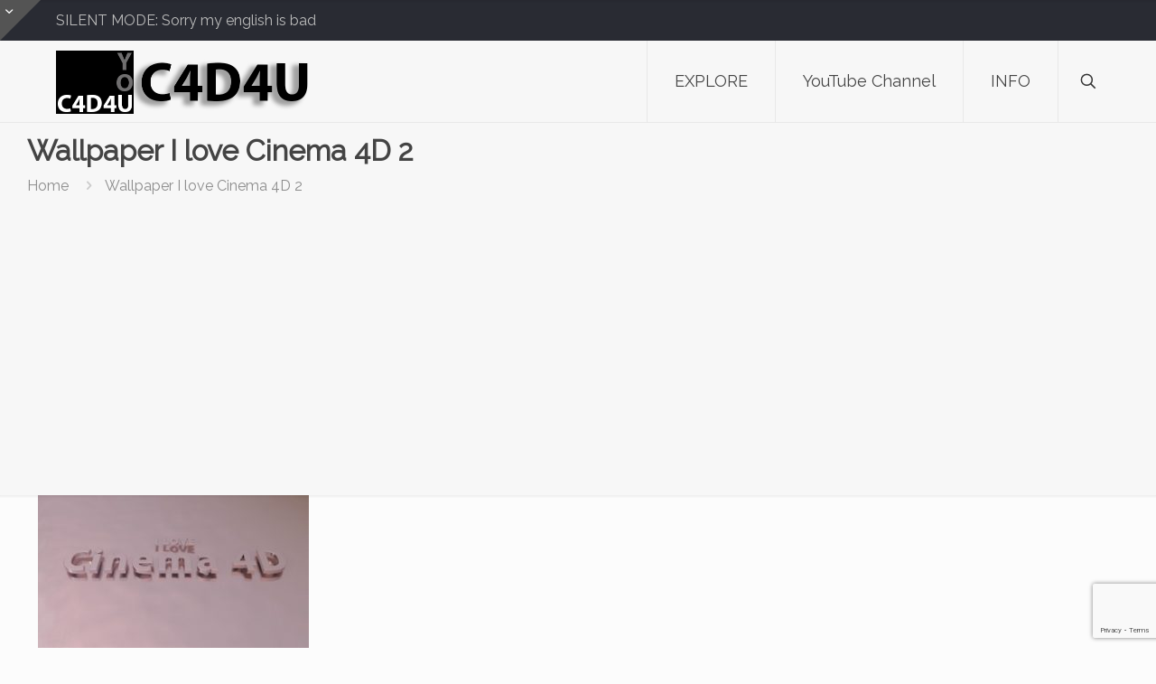

--- FILE ---
content_type: text/html; charset=utf-8
request_url: https://www.google.com/recaptcha/api2/anchor?ar=1&k=6LcchUUrAAAAAGcuhWsEVil4LlvhIhgblMdjBAWw&co=aHR0cHM6Ly9jNGQ0dS5vbmU6NDQz&hl=en&v=PoyoqOPhxBO7pBk68S4YbpHZ&size=invisible&anchor-ms=20000&execute-ms=30000&cb=b251wlsn76ja
body_size: 48550
content:
<!DOCTYPE HTML><html dir="ltr" lang="en"><head><meta http-equiv="Content-Type" content="text/html; charset=UTF-8">
<meta http-equiv="X-UA-Compatible" content="IE=edge">
<title>reCAPTCHA</title>
<style type="text/css">
/* cyrillic-ext */
@font-face {
  font-family: 'Roboto';
  font-style: normal;
  font-weight: 400;
  font-stretch: 100%;
  src: url(//fonts.gstatic.com/s/roboto/v48/KFO7CnqEu92Fr1ME7kSn66aGLdTylUAMa3GUBHMdazTgWw.woff2) format('woff2');
  unicode-range: U+0460-052F, U+1C80-1C8A, U+20B4, U+2DE0-2DFF, U+A640-A69F, U+FE2E-FE2F;
}
/* cyrillic */
@font-face {
  font-family: 'Roboto';
  font-style: normal;
  font-weight: 400;
  font-stretch: 100%;
  src: url(//fonts.gstatic.com/s/roboto/v48/KFO7CnqEu92Fr1ME7kSn66aGLdTylUAMa3iUBHMdazTgWw.woff2) format('woff2');
  unicode-range: U+0301, U+0400-045F, U+0490-0491, U+04B0-04B1, U+2116;
}
/* greek-ext */
@font-face {
  font-family: 'Roboto';
  font-style: normal;
  font-weight: 400;
  font-stretch: 100%;
  src: url(//fonts.gstatic.com/s/roboto/v48/KFO7CnqEu92Fr1ME7kSn66aGLdTylUAMa3CUBHMdazTgWw.woff2) format('woff2');
  unicode-range: U+1F00-1FFF;
}
/* greek */
@font-face {
  font-family: 'Roboto';
  font-style: normal;
  font-weight: 400;
  font-stretch: 100%;
  src: url(//fonts.gstatic.com/s/roboto/v48/KFO7CnqEu92Fr1ME7kSn66aGLdTylUAMa3-UBHMdazTgWw.woff2) format('woff2');
  unicode-range: U+0370-0377, U+037A-037F, U+0384-038A, U+038C, U+038E-03A1, U+03A3-03FF;
}
/* math */
@font-face {
  font-family: 'Roboto';
  font-style: normal;
  font-weight: 400;
  font-stretch: 100%;
  src: url(//fonts.gstatic.com/s/roboto/v48/KFO7CnqEu92Fr1ME7kSn66aGLdTylUAMawCUBHMdazTgWw.woff2) format('woff2');
  unicode-range: U+0302-0303, U+0305, U+0307-0308, U+0310, U+0312, U+0315, U+031A, U+0326-0327, U+032C, U+032F-0330, U+0332-0333, U+0338, U+033A, U+0346, U+034D, U+0391-03A1, U+03A3-03A9, U+03B1-03C9, U+03D1, U+03D5-03D6, U+03F0-03F1, U+03F4-03F5, U+2016-2017, U+2034-2038, U+203C, U+2040, U+2043, U+2047, U+2050, U+2057, U+205F, U+2070-2071, U+2074-208E, U+2090-209C, U+20D0-20DC, U+20E1, U+20E5-20EF, U+2100-2112, U+2114-2115, U+2117-2121, U+2123-214F, U+2190, U+2192, U+2194-21AE, U+21B0-21E5, U+21F1-21F2, U+21F4-2211, U+2213-2214, U+2216-22FF, U+2308-230B, U+2310, U+2319, U+231C-2321, U+2336-237A, U+237C, U+2395, U+239B-23B7, U+23D0, U+23DC-23E1, U+2474-2475, U+25AF, U+25B3, U+25B7, U+25BD, U+25C1, U+25CA, U+25CC, U+25FB, U+266D-266F, U+27C0-27FF, U+2900-2AFF, U+2B0E-2B11, U+2B30-2B4C, U+2BFE, U+3030, U+FF5B, U+FF5D, U+1D400-1D7FF, U+1EE00-1EEFF;
}
/* symbols */
@font-face {
  font-family: 'Roboto';
  font-style: normal;
  font-weight: 400;
  font-stretch: 100%;
  src: url(//fonts.gstatic.com/s/roboto/v48/KFO7CnqEu92Fr1ME7kSn66aGLdTylUAMaxKUBHMdazTgWw.woff2) format('woff2');
  unicode-range: U+0001-000C, U+000E-001F, U+007F-009F, U+20DD-20E0, U+20E2-20E4, U+2150-218F, U+2190, U+2192, U+2194-2199, U+21AF, U+21E6-21F0, U+21F3, U+2218-2219, U+2299, U+22C4-22C6, U+2300-243F, U+2440-244A, U+2460-24FF, U+25A0-27BF, U+2800-28FF, U+2921-2922, U+2981, U+29BF, U+29EB, U+2B00-2BFF, U+4DC0-4DFF, U+FFF9-FFFB, U+10140-1018E, U+10190-1019C, U+101A0, U+101D0-101FD, U+102E0-102FB, U+10E60-10E7E, U+1D2C0-1D2D3, U+1D2E0-1D37F, U+1F000-1F0FF, U+1F100-1F1AD, U+1F1E6-1F1FF, U+1F30D-1F30F, U+1F315, U+1F31C, U+1F31E, U+1F320-1F32C, U+1F336, U+1F378, U+1F37D, U+1F382, U+1F393-1F39F, U+1F3A7-1F3A8, U+1F3AC-1F3AF, U+1F3C2, U+1F3C4-1F3C6, U+1F3CA-1F3CE, U+1F3D4-1F3E0, U+1F3ED, U+1F3F1-1F3F3, U+1F3F5-1F3F7, U+1F408, U+1F415, U+1F41F, U+1F426, U+1F43F, U+1F441-1F442, U+1F444, U+1F446-1F449, U+1F44C-1F44E, U+1F453, U+1F46A, U+1F47D, U+1F4A3, U+1F4B0, U+1F4B3, U+1F4B9, U+1F4BB, U+1F4BF, U+1F4C8-1F4CB, U+1F4D6, U+1F4DA, U+1F4DF, U+1F4E3-1F4E6, U+1F4EA-1F4ED, U+1F4F7, U+1F4F9-1F4FB, U+1F4FD-1F4FE, U+1F503, U+1F507-1F50B, U+1F50D, U+1F512-1F513, U+1F53E-1F54A, U+1F54F-1F5FA, U+1F610, U+1F650-1F67F, U+1F687, U+1F68D, U+1F691, U+1F694, U+1F698, U+1F6AD, U+1F6B2, U+1F6B9-1F6BA, U+1F6BC, U+1F6C6-1F6CF, U+1F6D3-1F6D7, U+1F6E0-1F6EA, U+1F6F0-1F6F3, U+1F6F7-1F6FC, U+1F700-1F7FF, U+1F800-1F80B, U+1F810-1F847, U+1F850-1F859, U+1F860-1F887, U+1F890-1F8AD, U+1F8B0-1F8BB, U+1F8C0-1F8C1, U+1F900-1F90B, U+1F93B, U+1F946, U+1F984, U+1F996, U+1F9E9, U+1FA00-1FA6F, U+1FA70-1FA7C, U+1FA80-1FA89, U+1FA8F-1FAC6, U+1FACE-1FADC, U+1FADF-1FAE9, U+1FAF0-1FAF8, U+1FB00-1FBFF;
}
/* vietnamese */
@font-face {
  font-family: 'Roboto';
  font-style: normal;
  font-weight: 400;
  font-stretch: 100%;
  src: url(//fonts.gstatic.com/s/roboto/v48/KFO7CnqEu92Fr1ME7kSn66aGLdTylUAMa3OUBHMdazTgWw.woff2) format('woff2');
  unicode-range: U+0102-0103, U+0110-0111, U+0128-0129, U+0168-0169, U+01A0-01A1, U+01AF-01B0, U+0300-0301, U+0303-0304, U+0308-0309, U+0323, U+0329, U+1EA0-1EF9, U+20AB;
}
/* latin-ext */
@font-face {
  font-family: 'Roboto';
  font-style: normal;
  font-weight: 400;
  font-stretch: 100%;
  src: url(//fonts.gstatic.com/s/roboto/v48/KFO7CnqEu92Fr1ME7kSn66aGLdTylUAMa3KUBHMdazTgWw.woff2) format('woff2');
  unicode-range: U+0100-02BA, U+02BD-02C5, U+02C7-02CC, U+02CE-02D7, U+02DD-02FF, U+0304, U+0308, U+0329, U+1D00-1DBF, U+1E00-1E9F, U+1EF2-1EFF, U+2020, U+20A0-20AB, U+20AD-20C0, U+2113, U+2C60-2C7F, U+A720-A7FF;
}
/* latin */
@font-face {
  font-family: 'Roboto';
  font-style: normal;
  font-weight: 400;
  font-stretch: 100%;
  src: url(//fonts.gstatic.com/s/roboto/v48/KFO7CnqEu92Fr1ME7kSn66aGLdTylUAMa3yUBHMdazQ.woff2) format('woff2');
  unicode-range: U+0000-00FF, U+0131, U+0152-0153, U+02BB-02BC, U+02C6, U+02DA, U+02DC, U+0304, U+0308, U+0329, U+2000-206F, U+20AC, U+2122, U+2191, U+2193, U+2212, U+2215, U+FEFF, U+FFFD;
}
/* cyrillic-ext */
@font-face {
  font-family: 'Roboto';
  font-style: normal;
  font-weight: 500;
  font-stretch: 100%;
  src: url(//fonts.gstatic.com/s/roboto/v48/KFO7CnqEu92Fr1ME7kSn66aGLdTylUAMa3GUBHMdazTgWw.woff2) format('woff2');
  unicode-range: U+0460-052F, U+1C80-1C8A, U+20B4, U+2DE0-2DFF, U+A640-A69F, U+FE2E-FE2F;
}
/* cyrillic */
@font-face {
  font-family: 'Roboto';
  font-style: normal;
  font-weight: 500;
  font-stretch: 100%;
  src: url(//fonts.gstatic.com/s/roboto/v48/KFO7CnqEu92Fr1ME7kSn66aGLdTylUAMa3iUBHMdazTgWw.woff2) format('woff2');
  unicode-range: U+0301, U+0400-045F, U+0490-0491, U+04B0-04B1, U+2116;
}
/* greek-ext */
@font-face {
  font-family: 'Roboto';
  font-style: normal;
  font-weight: 500;
  font-stretch: 100%;
  src: url(//fonts.gstatic.com/s/roboto/v48/KFO7CnqEu92Fr1ME7kSn66aGLdTylUAMa3CUBHMdazTgWw.woff2) format('woff2');
  unicode-range: U+1F00-1FFF;
}
/* greek */
@font-face {
  font-family: 'Roboto';
  font-style: normal;
  font-weight: 500;
  font-stretch: 100%;
  src: url(//fonts.gstatic.com/s/roboto/v48/KFO7CnqEu92Fr1ME7kSn66aGLdTylUAMa3-UBHMdazTgWw.woff2) format('woff2');
  unicode-range: U+0370-0377, U+037A-037F, U+0384-038A, U+038C, U+038E-03A1, U+03A3-03FF;
}
/* math */
@font-face {
  font-family: 'Roboto';
  font-style: normal;
  font-weight: 500;
  font-stretch: 100%;
  src: url(//fonts.gstatic.com/s/roboto/v48/KFO7CnqEu92Fr1ME7kSn66aGLdTylUAMawCUBHMdazTgWw.woff2) format('woff2');
  unicode-range: U+0302-0303, U+0305, U+0307-0308, U+0310, U+0312, U+0315, U+031A, U+0326-0327, U+032C, U+032F-0330, U+0332-0333, U+0338, U+033A, U+0346, U+034D, U+0391-03A1, U+03A3-03A9, U+03B1-03C9, U+03D1, U+03D5-03D6, U+03F0-03F1, U+03F4-03F5, U+2016-2017, U+2034-2038, U+203C, U+2040, U+2043, U+2047, U+2050, U+2057, U+205F, U+2070-2071, U+2074-208E, U+2090-209C, U+20D0-20DC, U+20E1, U+20E5-20EF, U+2100-2112, U+2114-2115, U+2117-2121, U+2123-214F, U+2190, U+2192, U+2194-21AE, U+21B0-21E5, U+21F1-21F2, U+21F4-2211, U+2213-2214, U+2216-22FF, U+2308-230B, U+2310, U+2319, U+231C-2321, U+2336-237A, U+237C, U+2395, U+239B-23B7, U+23D0, U+23DC-23E1, U+2474-2475, U+25AF, U+25B3, U+25B7, U+25BD, U+25C1, U+25CA, U+25CC, U+25FB, U+266D-266F, U+27C0-27FF, U+2900-2AFF, U+2B0E-2B11, U+2B30-2B4C, U+2BFE, U+3030, U+FF5B, U+FF5D, U+1D400-1D7FF, U+1EE00-1EEFF;
}
/* symbols */
@font-face {
  font-family: 'Roboto';
  font-style: normal;
  font-weight: 500;
  font-stretch: 100%;
  src: url(//fonts.gstatic.com/s/roboto/v48/KFO7CnqEu92Fr1ME7kSn66aGLdTylUAMaxKUBHMdazTgWw.woff2) format('woff2');
  unicode-range: U+0001-000C, U+000E-001F, U+007F-009F, U+20DD-20E0, U+20E2-20E4, U+2150-218F, U+2190, U+2192, U+2194-2199, U+21AF, U+21E6-21F0, U+21F3, U+2218-2219, U+2299, U+22C4-22C6, U+2300-243F, U+2440-244A, U+2460-24FF, U+25A0-27BF, U+2800-28FF, U+2921-2922, U+2981, U+29BF, U+29EB, U+2B00-2BFF, U+4DC0-4DFF, U+FFF9-FFFB, U+10140-1018E, U+10190-1019C, U+101A0, U+101D0-101FD, U+102E0-102FB, U+10E60-10E7E, U+1D2C0-1D2D3, U+1D2E0-1D37F, U+1F000-1F0FF, U+1F100-1F1AD, U+1F1E6-1F1FF, U+1F30D-1F30F, U+1F315, U+1F31C, U+1F31E, U+1F320-1F32C, U+1F336, U+1F378, U+1F37D, U+1F382, U+1F393-1F39F, U+1F3A7-1F3A8, U+1F3AC-1F3AF, U+1F3C2, U+1F3C4-1F3C6, U+1F3CA-1F3CE, U+1F3D4-1F3E0, U+1F3ED, U+1F3F1-1F3F3, U+1F3F5-1F3F7, U+1F408, U+1F415, U+1F41F, U+1F426, U+1F43F, U+1F441-1F442, U+1F444, U+1F446-1F449, U+1F44C-1F44E, U+1F453, U+1F46A, U+1F47D, U+1F4A3, U+1F4B0, U+1F4B3, U+1F4B9, U+1F4BB, U+1F4BF, U+1F4C8-1F4CB, U+1F4D6, U+1F4DA, U+1F4DF, U+1F4E3-1F4E6, U+1F4EA-1F4ED, U+1F4F7, U+1F4F9-1F4FB, U+1F4FD-1F4FE, U+1F503, U+1F507-1F50B, U+1F50D, U+1F512-1F513, U+1F53E-1F54A, U+1F54F-1F5FA, U+1F610, U+1F650-1F67F, U+1F687, U+1F68D, U+1F691, U+1F694, U+1F698, U+1F6AD, U+1F6B2, U+1F6B9-1F6BA, U+1F6BC, U+1F6C6-1F6CF, U+1F6D3-1F6D7, U+1F6E0-1F6EA, U+1F6F0-1F6F3, U+1F6F7-1F6FC, U+1F700-1F7FF, U+1F800-1F80B, U+1F810-1F847, U+1F850-1F859, U+1F860-1F887, U+1F890-1F8AD, U+1F8B0-1F8BB, U+1F8C0-1F8C1, U+1F900-1F90B, U+1F93B, U+1F946, U+1F984, U+1F996, U+1F9E9, U+1FA00-1FA6F, U+1FA70-1FA7C, U+1FA80-1FA89, U+1FA8F-1FAC6, U+1FACE-1FADC, U+1FADF-1FAE9, U+1FAF0-1FAF8, U+1FB00-1FBFF;
}
/* vietnamese */
@font-face {
  font-family: 'Roboto';
  font-style: normal;
  font-weight: 500;
  font-stretch: 100%;
  src: url(//fonts.gstatic.com/s/roboto/v48/KFO7CnqEu92Fr1ME7kSn66aGLdTylUAMa3OUBHMdazTgWw.woff2) format('woff2');
  unicode-range: U+0102-0103, U+0110-0111, U+0128-0129, U+0168-0169, U+01A0-01A1, U+01AF-01B0, U+0300-0301, U+0303-0304, U+0308-0309, U+0323, U+0329, U+1EA0-1EF9, U+20AB;
}
/* latin-ext */
@font-face {
  font-family: 'Roboto';
  font-style: normal;
  font-weight: 500;
  font-stretch: 100%;
  src: url(//fonts.gstatic.com/s/roboto/v48/KFO7CnqEu92Fr1ME7kSn66aGLdTylUAMa3KUBHMdazTgWw.woff2) format('woff2');
  unicode-range: U+0100-02BA, U+02BD-02C5, U+02C7-02CC, U+02CE-02D7, U+02DD-02FF, U+0304, U+0308, U+0329, U+1D00-1DBF, U+1E00-1E9F, U+1EF2-1EFF, U+2020, U+20A0-20AB, U+20AD-20C0, U+2113, U+2C60-2C7F, U+A720-A7FF;
}
/* latin */
@font-face {
  font-family: 'Roboto';
  font-style: normal;
  font-weight: 500;
  font-stretch: 100%;
  src: url(//fonts.gstatic.com/s/roboto/v48/KFO7CnqEu92Fr1ME7kSn66aGLdTylUAMa3yUBHMdazQ.woff2) format('woff2');
  unicode-range: U+0000-00FF, U+0131, U+0152-0153, U+02BB-02BC, U+02C6, U+02DA, U+02DC, U+0304, U+0308, U+0329, U+2000-206F, U+20AC, U+2122, U+2191, U+2193, U+2212, U+2215, U+FEFF, U+FFFD;
}
/* cyrillic-ext */
@font-face {
  font-family: 'Roboto';
  font-style: normal;
  font-weight: 900;
  font-stretch: 100%;
  src: url(//fonts.gstatic.com/s/roboto/v48/KFO7CnqEu92Fr1ME7kSn66aGLdTylUAMa3GUBHMdazTgWw.woff2) format('woff2');
  unicode-range: U+0460-052F, U+1C80-1C8A, U+20B4, U+2DE0-2DFF, U+A640-A69F, U+FE2E-FE2F;
}
/* cyrillic */
@font-face {
  font-family: 'Roboto';
  font-style: normal;
  font-weight: 900;
  font-stretch: 100%;
  src: url(//fonts.gstatic.com/s/roboto/v48/KFO7CnqEu92Fr1ME7kSn66aGLdTylUAMa3iUBHMdazTgWw.woff2) format('woff2');
  unicode-range: U+0301, U+0400-045F, U+0490-0491, U+04B0-04B1, U+2116;
}
/* greek-ext */
@font-face {
  font-family: 'Roboto';
  font-style: normal;
  font-weight: 900;
  font-stretch: 100%;
  src: url(//fonts.gstatic.com/s/roboto/v48/KFO7CnqEu92Fr1ME7kSn66aGLdTylUAMa3CUBHMdazTgWw.woff2) format('woff2');
  unicode-range: U+1F00-1FFF;
}
/* greek */
@font-face {
  font-family: 'Roboto';
  font-style: normal;
  font-weight: 900;
  font-stretch: 100%;
  src: url(//fonts.gstatic.com/s/roboto/v48/KFO7CnqEu92Fr1ME7kSn66aGLdTylUAMa3-UBHMdazTgWw.woff2) format('woff2');
  unicode-range: U+0370-0377, U+037A-037F, U+0384-038A, U+038C, U+038E-03A1, U+03A3-03FF;
}
/* math */
@font-face {
  font-family: 'Roboto';
  font-style: normal;
  font-weight: 900;
  font-stretch: 100%;
  src: url(//fonts.gstatic.com/s/roboto/v48/KFO7CnqEu92Fr1ME7kSn66aGLdTylUAMawCUBHMdazTgWw.woff2) format('woff2');
  unicode-range: U+0302-0303, U+0305, U+0307-0308, U+0310, U+0312, U+0315, U+031A, U+0326-0327, U+032C, U+032F-0330, U+0332-0333, U+0338, U+033A, U+0346, U+034D, U+0391-03A1, U+03A3-03A9, U+03B1-03C9, U+03D1, U+03D5-03D6, U+03F0-03F1, U+03F4-03F5, U+2016-2017, U+2034-2038, U+203C, U+2040, U+2043, U+2047, U+2050, U+2057, U+205F, U+2070-2071, U+2074-208E, U+2090-209C, U+20D0-20DC, U+20E1, U+20E5-20EF, U+2100-2112, U+2114-2115, U+2117-2121, U+2123-214F, U+2190, U+2192, U+2194-21AE, U+21B0-21E5, U+21F1-21F2, U+21F4-2211, U+2213-2214, U+2216-22FF, U+2308-230B, U+2310, U+2319, U+231C-2321, U+2336-237A, U+237C, U+2395, U+239B-23B7, U+23D0, U+23DC-23E1, U+2474-2475, U+25AF, U+25B3, U+25B7, U+25BD, U+25C1, U+25CA, U+25CC, U+25FB, U+266D-266F, U+27C0-27FF, U+2900-2AFF, U+2B0E-2B11, U+2B30-2B4C, U+2BFE, U+3030, U+FF5B, U+FF5D, U+1D400-1D7FF, U+1EE00-1EEFF;
}
/* symbols */
@font-face {
  font-family: 'Roboto';
  font-style: normal;
  font-weight: 900;
  font-stretch: 100%;
  src: url(//fonts.gstatic.com/s/roboto/v48/KFO7CnqEu92Fr1ME7kSn66aGLdTylUAMaxKUBHMdazTgWw.woff2) format('woff2');
  unicode-range: U+0001-000C, U+000E-001F, U+007F-009F, U+20DD-20E0, U+20E2-20E4, U+2150-218F, U+2190, U+2192, U+2194-2199, U+21AF, U+21E6-21F0, U+21F3, U+2218-2219, U+2299, U+22C4-22C6, U+2300-243F, U+2440-244A, U+2460-24FF, U+25A0-27BF, U+2800-28FF, U+2921-2922, U+2981, U+29BF, U+29EB, U+2B00-2BFF, U+4DC0-4DFF, U+FFF9-FFFB, U+10140-1018E, U+10190-1019C, U+101A0, U+101D0-101FD, U+102E0-102FB, U+10E60-10E7E, U+1D2C0-1D2D3, U+1D2E0-1D37F, U+1F000-1F0FF, U+1F100-1F1AD, U+1F1E6-1F1FF, U+1F30D-1F30F, U+1F315, U+1F31C, U+1F31E, U+1F320-1F32C, U+1F336, U+1F378, U+1F37D, U+1F382, U+1F393-1F39F, U+1F3A7-1F3A8, U+1F3AC-1F3AF, U+1F3C2, U+1F3C4-1F3C6, U+1F3CA-1F3CE, U+1F3D4-1F3E0, U+1F3ED, U+1F3F1-1F3F3, U+1F3F5-1F3F7, U+1F408, U+1F415, U+1F41F, U+1F426, U+1F43F, U+1F441-1F442, U+1F444, U+1F446-1F449, U+1F44C-1F44E, U+1F453, U+1F46A, U+1F47D, U+1F4A3, U+1F4B0, U+1F4B3, U+1F4B9, U+1F4BB, U+1F4BF, U+1F4C8-1F4CB, U+1F4D6, U+1F4DA, U+1F4DF, U+1F4E3-1F4E6, U+1F4EA-1F4ED, U+1F4F7, U+1F4F9-1F4FB, U+1F4FD-1F4FE, U+1F503, U+1F507-1F50B, U+1F50D, U+1F512-1F513, U+1F53E-1F54A, U+1F54F-1F5FA, U+1F610, U+1F650-1F67F, U+1F687, U+1F68D, U+1F691, U+1F694, U+1F698, U+1F6AD, U+1F6B2, U+1F6B9-1F6BA, U+1F6BC, U+1F6C6-1F6CF, U+1F6D3-1F6D7, U+1F6E0-1F6EA, U+1F6F0-1F6F3, U+1F6F7-1F6FC, U+1F700-1F7FF, U+1F800-1F80B, U+1F810-1F847, U+1F850-1F859, U+1F860-1F887, U+1F890-1F8AD, U+1F8B0-1F8BB, U+1F8C0-1F8C1, U+1F900-1F90B, U+1F93B, U+1F946, U+1F984, U+1F996, U+1F9E9, U+1FA00-1FA6F, U+1FA70-1FA7C, U+1FA80-1FA89, U+1FA8F-1FAC6, U+1FACE-1FADC, U+1FADF-1FAE9, U+1FAF0-1FAF8, U+1FB00-1FBFF;
}
/* vietnamese */
@font-face {
  font-family: 'Roboto';
  font-style: normal;
  font-weight: 900;
  font-stretch: 100%;
  src: url(//fonts.gstatic.com/s/roboto/v48/KFO7CnqEu92Fr1ME7kSn66aGLdTylUAMa3OUBHMdazTgWw.woff2) format('woff2');
  unicode-range: U+0102-0103, U+0110-0111, U+0128-0129, U+0168-0169, U+01A0-01A1, U+01AF-01B0, U+0300-0301, U+0303-0304, U+0308-0309, U+0323, U+0329, U+1EA0-1EF9, U+20AB;
}
/* latin-ext */
@font-face {
  font-family: 'Roboto';
  font-style: normal;
  font-weight: 900;
  font-stretch: 100%;
  src: url(//fonts.gstatic.com/s/roboto/v48/KFO7CnqEu92Fr1ME7kSn66aGLdTylUAMa3KUBHMdazTgWw.woff2) format('woff2');
  unicode-range: U+0100-02BA, U+02BD-02C5, U+02C7-02CC, U+02CE-02D7, U+02DD-02FF, U+0304, U+0308, U+0329, U+1D00-1DBF, U+1E00-1E9F, U+1EF2-1EFF, U+2020, U+20A0-20AB, U+20AD-20C0, U+2113, U+2C60-2C7F, U+A720-A7FF;
}
/* latin */
@font-face {
  font-family: 'Roboto';
  font-style: normal;
  font-weight: 900;
  font-stretch: 100%;
  src: url(//fonts.gstatic.com/s/roboto/v48/KFO7CnqEu92Fr1ME7kSn66aGLdTylUAMa3yUBHMdazQ.woff2) format('woff2');
  unicode-range: U+0000-00FF, U+0131, U+0152-0153, U+02BB-02BC, U+02C6, U+02DA, U+02DC, U+0304, U+0308, U+0329, U+2000-206F, U+20AC, U+2122, U+2191, U+2193, U+2212, U+2215, U+FEFF, U+FFFD;
}

</style>
<link rel="stylesheet" type="text/css" href="https://www.gstatic.com/recaptcha/releases/PoyoqOPhxBO7pBk68S4YbpHZ/styles__ltr.css">
<script nonce="N8W7J4oGFOFLkUsxxhZiFQ" type="text/javascript">window['__recaptcha_api'] = 'https://www.google.com/recaptcha/api2/';</script>
<script type="text/javascript" src="https://www.gstatic.com/recaptcha/releases/PoyoqOPhxBO7pBk68S4YbpHZ/recaptcha__en.js" nonce="N8W7J4oGFOFLkUsxxhZiFQ">
      
    </script></head>
<body><div id="rc-anchor-alert" class="rc-anchor-alert"></div>
<input type="hidden" id="recaptcha-token" value="[base64]">
<script type="text/javascript" nonce="N8W7J4oGFOFLkUsxxhZiFQ">
      recaptcha.anchor.Main.init("[\x22ainput\x22,[\x22bgdata\x22,\x22\x22,\[base64]/[base64]/[base64]/bmV3IHJbeF0oY1swXSk6RT09Mj9uZXcgclt4XShjWzBdLGNbMV0pOkU9PTM/bmV3IHJbeF0oY1swXSxjWzFdLGNbMl0pOkU9PTQ/[base64]/[base64]/[base64]/[base64]/[base64]/[base64]/[base64]/[base64]\x22,\[base64]\\u003d\\u003d\x22,\x22w4PDiD93w6DCtiLCmSl7fTXCn8OEVEvCr8OpWMOzwqEdwpnCkUxJwoASw5dIw6HCpsO6ZX/Ch8KSw6HDhDvDpcO9w4vDgMKkXsKRw7fDlSopOsOsw7xjFlUlwprDiwvDgzcJBXrClBnCtlhAPsOhDQEywp4/w6tdwrTCqwfDmjbClcOcaEVed8O/VBHDsH0pDE0+wovDksOyJyd0ScKpfcKUw4Izw5vDhMOGw7R/[base64]/DizJJbxLClkXDpsKSPDTDjVZYw4zCg8ODw53CunVpw6hlEEHCvytHw57DtMOzHMO4WTMtCXfCujvCu8OcwrXDkcOnwrTDqsOPwoNLw7vCosOwbx4iwpx3wr/Cp3zDhcOyw5ZyZMOrw7E4NcKew7tYw58xPlHDk8KcHsOkZMOnwqfDu8O2wqtuckAww7LDrmhXUnTCpsODJR9cwpTDn8Kwwo4hVcOlC3NZE8KkKsOiwqnCscKbHsKEwr7Dk8KsYcKBPMOyTxVBw7QaQBQBTcO1C0R/TjjCq8K3w4MOaWRRKcKyw4jCuBMfIjpiGcK6w7zCqcO2wqfDkcK+FsOyw7TDvcKLWHfCrMOBw6rCosK4wpBeRMOswoTCjmfDiyPClMO/w7vDgXvDmWIsCU0uw7EUJ8OsOsKIw4tpw7g7wpPDvsOEw6wIw5XDjEwmw6QLTMKTISvDgilaw7hSwpZlVxfDgSAmwqAzVMOQwoU2PsOBwq83w5VLYsK4X24UFsKPBMKoWnwww6BzZ2XDk8O2C8Kvw6vClDjDom3CqsOUw4rDiGd+dsOow7bCgMOTY8O0wpdjwo/DlMOHWsKcfsOBw7LDm8O+ElIRwpgcO8KtPsOgw6nDlMKAPiZ5QcKwccO8w6gywqrDrMOwJMK8esK7BnXDnsKRwohKYsK4ByRtIsOGw7lYwqAIacOtAMO+wphTwpIIw4TDnMO/WzbDgsOjwo0PJzfDpMOiAsODe0/Cp0PCvMOnYUgHHMKoCsKcHDoSfMOLAcO9b8KoJ8OQCxYXNUUxSsOaERgfVSjDo0ZMw5dEWSdrXcO9f3PCo1tmw75rw7RlZmpnw73CtMKwblBmwolcw5lvw5LDqTXDmUvDuMKKaBrCl1XCt8OiL8KEw7YWcMKSEwPDlMKVw7XDgkvDv1TCsE84wp/CuHrDgMOIZ8O4fB9jNF/CjMKhwpx7w7pGw5lgw4PDuMKRWcKEXMKGwoVYcyJwW8OIf3FowpdZRlANwqw/wpdAVy0PDSt/woLCpgDDh1zCvMOowpoFw63DgjPDhcOlZFXDmHl7wqDCvgtOSQjDr1xjw53DvnASwq/Do8O0w6PDhS3CmTfCrSNXTAs2wo3DuzBDwr/CqcOXwrLDgGkWw7AsPTPCoQVYwpHDvcOkBD7CkcOJJgDCjh/[base64]/[base64]/R8KMJcOhDVpKAC8Vw7JKdsKlIsKWD8Opw6ERwoAlw5HCiE9mUMOSwqfDtsOBwpBYwpDClnzClcOtZMOtX34+VSPCvcOWw5zCrsKcwqfDvGXDn2YXw449eMK+wrPDhBXCmcKRZMKtQCfDq8OyQlg8wpTDrcK2BWPCugoYwoPDgFk+C19gFW5Gwqd/XRxHwqfCoBoTc3PDuAnCp8K6wpoxw7zDsMK1RMOTwoMKw77CtxEzw5TDpWTClwskw41Nw7F0TMKoQMOVXcK+wrVow77Ct3BCwpjDkRh1w4Uhw7tTBMO7w6Y5EsKqA8ONwrNvBsKWBWrCgznCoMKvw7oAKMO8wqjDhHjDlcK/fcOSKcKpwpwJNSx7wrdkwpjCvcOGwqR4w5JYHUUgGT7CgsKhSMKDw43CisKZw5R/wp4kDsK+Mn/CkcKbw4/[base64]/Ch8OiEEDCmMKzw6RPwqpZw6XCi8KSEwBrM8OdJ8KpO0jDiSzDv8KBwoAvwqROwprCsGolX3/CqsKmwo7CpsK8w6nChXowF05cwpYMw4rCnBtCPEbCt17DscO/wpzDozbCtcOAMkrCvcKIbhPDicOZw4kqeMOIwqzCg0PDucO3KcKBZ8KTwrHDnkfCtcKuR8OWwrbDsCVRw6h7c8OcwpjDg2F8wr4owoTCnl3DqRwWw4zCpmnDnDggO8KCGkrCi1t3B8KHOTEWP8KAPsKyYyXCr1jDrcOzR2pYw5ZAwrsXRMK6w4/CicOaQ3jCjsONw4lYw7AtwqB3WgvCsMO6wq4Fw6XDiCTCuGHCjsO/IsKWSCN5AT18w63DhT4aw6/[base64]/CnDDCmsOfw6BHwp3CvMKjKMKqw58UUHshBljDq8KtQ8KswrPCh3XDgMKRwoDCvMK4wq/DiCoqfDnCtBDCsF0mAk5nwoAtcMK/MFkQw7PCtRbDjHvCgsK5IMKewpE9VcKEwq/Cr23DlBQBwrLCjcKnen8lwrfCsFlCY8KyL0zCkcKkDsOkwq0Wwqwmwq8xw7vDgDHCrcK7w4Imw7HDi8KYw5dPZxHCuz/Cr8Ohw75WwrPCi3nCg8OHwqjCnjgffcKOwpM9w5gNw6pOa1zCpld5QyjClsKDwqTCvGFAwo0qw68AwqfClMOSbcK7HH/[base64]/ChcOMw5pQw6bDssOvdMKfwrTChkvCoENVwozDpsO5w5bDs07DssKkwofChcO/[base64]/CncKaegNuw4BkPR5aAyLDoAV0Q0F0w7XDnW4XdHxOb8O4wqfDrcKlwp7DvnBhJ33ChcKWH8OFOcOpw6bDvwoaw70BKXzDg0JiwobCiCZFw5HDkyPCkcO8U8Kew5Aiw5JJwrsxwo1/[base64]/DmSskB3w9w7wlcTkUc8KgwrIrwoDCtMOSw5jDrMOyCz1xwqLCncOGH2YRw5DDu3I/[base64]/A07DsMO5wrjCl8OiwqnDmkXDtsKaw7zDnGcMGGI0ZwZWGcKrOGkeSgV+LAHCvzTDoE91w4jCn1E7MMOkw78ewrnCsi3DjRfDhcKkwrZjLRcuV8OPTRjCmMOwXCnDmcOWw4F9w6p3FMOdw7xdcsObQwN5ZMOowpXDpTB7w4bCghfDuWbCvnLDjMK+w5V7w5DCnQvDiwJ/[base64]/w5TDkcO0EsK+w5/[base64]/[base64]/b0TCjznCmGrDvMOLfDQ7RMO1QkQvTFnDpn8xFTbCtFVpOMObwrs9BDQXby3DpMK9QUMjw73CtgDDgsOpw6IjUmjDjMOzNnLDtTMTfsKaakoXw4XDmkvCusKuwoh2w5ARL8OJdWbDpsKqw5owVFXDp8OVcQHDi8K6YMOFwqjDmBkpwofCinxhw41xMsOxEF/[base64]/GcKpw6jDiCXDosKTw6IqLcOiEUbDuE53wqsTVMOHIzkBRMOMwrBRfHrCpU7Du3DCsQPCqWpDw7hRw5zCnT/DjgdWwopUw4XCpx3DuMO4WgHCkXHCicO/wpzDnsKeN0PDrMK7w68Fwr/[base64]/[base64]/DuU/[base64]/wovDkcKowqp2TMKBw6jDqzzDkmLDnynCiR3Dk8OlU8KAw5nDoMO7wq7CmcOUw67DpXHChcORI8OPdhLCuMODFMKpw5EqD1tUI8Oye8KBcUglKF/[base64]/Wyp+Tg3Di8KHLCLCusKew57DoEgEw6PDs33DssKkwrjCtGfCjBYGCns4wqnCtVLCvGJDTsKPwqonAA7DthYQQ8K4w4fDlVJkwoDCqMOfMTrCnUnDrsKGVcKsUGLDjMKaRzMAdWADc0wFwozCqi/Crx1bw5LCgibChAJaLMKSwqzDnmrCgWMvw5nCnsO8OD/[base64]/[base64]/ClRUoEXY2w5vDqMOBw7tjwqbDoiQvRRgJw7zDuitGwqTDtsOAwo8ww68gJnnCpsOTfcOPw6UsFsO2w4RVMTTDqsOPIcOCR8OtIRDCnWrCsyXDr3/[base64]/[base64]/[base64]/Cvm/[base64]/[base64]/CkcKQcMOAfSIvwrt/QCh6YC5owqFzTzklwp9+woBCXsOqw7tRU8OuwqnCvApzWMKFwoLCtsOPQcOMYsO/RUvDucK+wok3w4pAw758Q8Opw6Fjw4fCusK5EsKtbF3ChsKDw4/CmMKXZcKaAcO2w4YLw4EUTVxowpbDi8ORwq7DgRnDm8Klw5Ymw4nDlkDDnhhtA8KVwq/Dmy9icF7CkABqRcKLAcO8DMKrGEnCvj0AwqjCr8OaPkjCh0Awf8K/CsK9w7xAVyHCoygRwozDmBF3wp/DlgtDXcKjecOPOmHCu8OcwrjDrj7Du2owQcOYw5vDhcO/L27CjsKcD8ODw6gBJ1zDgn4Nw4DDt2omw6k0wrB2wrjDqsKKwoXCmFMlwobDi35VCMKUIhUXdcOmN0hlwp4Yw6M4K2vDlVjClMKyw4RPw6/DjsO1w6pHw6NfwqxEwrfCncOFdcOuNjNGNwDCt8KRwr0FwozDkMKjwos7UDlhXk5+w6gUSsO+w5IIe8K7QClbw4LCmMK4w5zDrGFXwqAHwr7Cg03DtANkd8K9wrfCisOfwoI1KVjDhAXDkMKHwpxJwqQ/wrVswoU4wrVzeQ7CoBJbZSIXMcKUcnDDnMO1B0zCoHFLP3pwwp1YwonCvR8IwrMRPT7CuzQxw4bDriosw4XDtlDDnBA9fcOLwr/DuiYBwr7Dvyxhw7VfZsKtQ8O8MMKDHMKhcMOMLV8vw59/w5bCkCUFOGM7woDCvsOvaDZTwrXDh0sCwq0Sw4DCkS/CpXnCpBrCmsOyS8K/[base64]/[base64]/[base64]/DkyvCqcKxw6JkwqjDqMOZwrbCtR1GM8KywqHDs8K/ZcKdK1vCsxrCtGfDtsOVKcKsw6FCw6jDpwM1w6pYwrTCijsDw7bDim3DiMO+wp/[base64]/Ck8KkwrIoOEJiw7gEwr7DisODXj7DiS/CmsOpbMOOczpIwo/DmBnChwojQsOiw6x+Z8O4dng9woIOXMOaZcOxXcO2CggUwr00wo3Dl8OnwqDDj8OCwpdCw4HDjcK5QMOdRcKVKF3CnlrDlkvCuF0Pwq7CksO7w6EAwrzCpcKrIsOgwoBow5nCusK/w6vDksKmwp/DoEjCsizDmHVmGcKYEMO0dQ1dwqlVwodZwo3DjMO2IDPDk3lgHsKPOQzCjURTNMOCwofDncOXw4XClMKAUF/Co8Oiw5RCw7XCjFjDom9qwo7DtGxnwrLCqMOFB8KLwqrDn8OBBBoVwo/[base64]/G0PDjcOsw6cZCsKQw5DCocOBWsOMwqofZR/CghXCmhBLwpfCiUdwTMKbH3/DtQdkw4Z7eMKTHMK1K8KhWFwewpoowpF9w4F0w5pnw7HDoA4fWV0XGsO0w5tINcOWwp7DtMOiMcKFw7nDu2JfXsOkdsOkDGXCqRUnw5dHw4rCl1x9dE5kw6DCsVEiwpBJQMOZJ8K/[base64]/[base64]/CkMK1AGHCscKsw6pMwp9jw5olY8Ksw7tlwoBoAgLCuCPCn8KSwqYTwps+wp7CmsKpG8KtaSjDgMOqFsKsK0jChMKGNVPCpVxecgXDtwDDogshQMOZSsKjwqLDrMKfSMK1wqAsw4crZFQ/wr0Xw6XCvsOrXMKFw782wq5vI8KcwqbCmMODwp0ONcKuw4JiwrXCk1rCr8O7w6HCn8Klw6BuF8KeVcKxwozDrRfCpMOhwq8yHBcUf2rCs8K+QmwCAsK/CkbCu8Otwp7DtSEtw73CkUfDkH/[base64]/djTCtsK4wo45EsOTwr5zwqrDoH3CtjZwD3LCpMKUJcOeNWvCq13DiRsGw5zCnEZKLsKYwpVEdCjDlcKpwqbDg8Otw7HCqsO2cMOVEsKkWsOoa8ONw6lsb8K2KjkHwr/Drn7DncK/fsO/[base64]/CrcO0T8KBPkYxwqllDhxlXMKQw58oQMOpw5PCiMK/KR15c8KowpvChU9ZwqXClibCuQwuwrFZKCFtw4jDkzEcIybCvm9mwqnDsTrClnAMw6pgJcOXw4fDgD7DscKSw4YmwonCtgxrw5VQYcOVVcKlZsOUcl3DjQ9cJlwSBMOBHgYUw7HCuGPDmcK/w5DCm8K6UAcPw5ZGw4d7J2VPw4/DnDPCssKFGXzCkznCq2vCgMKXMHc/LVtAwqjCn8OvacKjw4DCi8OfCsK3X8KZXRTCkMKQHFPCjsKWZgBvw68pQS81w6t6wo4bJMOUwpYRw4DCrcOawoQLA03CqFA3F2/CpFTDqsKWw4rDnsONL8O7wrPDqk9Vw49ORcKgw4Z6YWXCsMONRsO5wqgrwodGfVMhJcOaw73DmMOVSsKRIsOLw6jCqwdsw4LCosKgJ8K1Dg/[base64]/[base64]/DosKGwqgiw6YUV3IZMAdGwqY0wovDq1UeTcK/[base64]/CrMK4XlISwrRMecK0XSbDhMK6w6VVJiZOwr/ClAXDqBBXJ8OqwqNxwoAUHcKhQ8KjwoLCnWxqRCtOe1TDtWbCoGjCr8OLwq/Dg8K0O8OsI3Fhw5nDgAkpBMKlw67Co2QRAUfClA90wqxQCcOvBCvCgMOXA8KjWhZWdwEyZMO2AwvCrsKrw68bISMLwoLClxVnw6LDpMOIfTQUYT91w6BowoDCu8Oow6XCqDDDn8OsCMO4wpXCtz/DvVPDrg9lRMO1dg7DvsK2c8OnwoVJwp7DmmjChsKVwoZnw788wqfCv352acKXH38KwrFRwp08wrzCrQIIVMKZwqZnwqDDgsO1w7XCrCkpJXTDgcK8wq0Jw4PCqSFNdsO/U8KDw7pRw54kewbDjcK7wqrDhxRbw4XCumA4w6rCiWMVwqbCg2lIwoN5GgLCsWLDq8ODwo3CjsK0wrtVw5PCg8KSeWPDl8KxbMK3wrRzwp0Vw6PCqEYQwpwOw5fDgD5vwrbDm8KtwpVcFDjCqCNSw4TClG/Dq1bCisOKNsKZeMKEwpHCn8KGw5TCpMKIG8OJwrLDs8KJwrRyw4ReNRlgYzQ/[base64]/[base64]/Xx8wbzTDmAI+w5bCvGkIBcKuE8Okw7/CihfClnIgwq8bb8OwBQIrwqxyP2HDkMOtw6xCwokdVXLDtVQmVMKVw5FIDMOGKVTCksO7wofDgC/CgMOywr9KwqRefMOsQ8Kqw6bDjcKiTCzCisO4w7XCqcO9bhXCsFXDvnZYwrAkwo7CjcOUaW3DumzCr8OnAzrCn8KXwqhdLsKxw6gfw5ENMD8JbsK9BEnCvcO5w550w5bCg8KJw5JWGQfDn0jCohVxw6MYwq8YEQMrw5lYVDHDmygGw4/DqsKofzl9wo9iw5YIwprCqB7CnQvDlcOHw6jDkMK5KgtcZMKxwqjDnjPDuyATKMOTE8ONw7oKHcOtwprCkMK7wqDDt8OvDwZBUh/Cj3fCtMOPw7PCkzNLw5vCgsKcH3PCg8KUXcOwYcOSwqXDpCXCnQ9YR1jChWgcwpHCvCxMe8KrHMKLa3vDrUbCiGI3RcO4HMO6w4nCkHsOw4HCv8Knw7xyJw3Dn0FgBWPDkRc6wr/DuXXCmULCkBdawq4GwoXCkkVaHGcEbcKsFmIDNMOrwoIvw6Exw68jw4MYVjjDqTFSK8OgXMKOw5PCsMOnw6TCkxU/c8Oaw6MwWsO/[base64]/U8KkK8KYaE4YQEPCnE7CpMKPH0DDlB7Do2ZVcsKJw6Mdw5LDjcK9Ty5jIGwKRsOrw5/[base64]/Csh7DoFNxR8KtwrLDlMObwrPCn2lrwo3CoMOBKMOhw7ZGbT7CoMK6MTQ7wq/CtQjDkSMKwp5pLBdaFV/ChVDChcKqWxDDqsKbw4I9JcOuw73DucOcw73DncKnwqnCqnzCvAXDucOhUAHCqMOFcjDDvMOMwpPCk2DDhMOTRC3CssKlYsKbwojCrATDiQdRw64AI0XCscOEC8K4dsOxQsKiccKqwoEIc13CsiLDocKmG8OQw5TDjwrCtEUww6HCj8OwwpvCtMOlGgfCgsOmw40TBF/[base64]/CvcOQwpnDrsOewoTDuMOANMKqS8KAwrjDqcKYwo/DrcK/L8Obwpk3w5tpdMOnw7vCrcOpw4zDnMKBw5bCkShtwo7CsUhNDXfCmy/CpTMmwqrCl8OST8O6wpPDs8K8w6g6Xk7Ctj3CscKEwqzCvDU6wrAbAsOww7rCvcKhw4bCjMKOOsOwBsKgw5jDhsOBw6fCvinClWg/w5fCnC/[base64]/wq/CmyLDk8OsTWs+wogAwpM8wqAsIR9Bw7Z7woDDhTJrPMKTO8OIwoVCLlx9URXCmRUgw4PDsEnDq8KnUWvDlMKPI8OCw5rDocOhI8OyS8OvFn/Ch8O2LS1dwogLd8KgB8Ocwo/DsDoMFXLDiRolw5ItwqoGY1YYGMKFJcKHwrUaw4QMw61FVcKjwoBkw5BWU8OIEMKVwpF0w6HCmMOzZAJQRGzCl8OvwoPClcOgw5jDnsKPw6RAJWnDgcOjfsOUw6nClSFTXMKaw6VUL0fChsO+wrXDqAvDu8KiHTrDnQbDtnI0RsOkKl/DucKFwqxUwr/[base64]/[base64]/Dg8OqJxLCtcKUwoRvwq09w4LCvHFnYSPDn8Okw5nCoEhTecOEwoHCg8K4OmzDm8Otw6QLYcOYw7FULMOow6ZpZcKddUTCmsKfJcOJSHvDr2NuwogqWUnCusKIworCisOcw4zDpcOnRmAxwqTDs8KHwoI/dCXChcK1XmjCmsKFQ3/ChMOFw7Q7P8OYUcKiw4oDQynClcKrw73DoXDCkcOYw5/CtHbDq8KTwppzCX5vHnIlwrnDk8OHWynCviEnWsOgw5t6w6Ecw5NHAi3Cu8O3GFLCnMKPMMOxw4LDtzNuw4/[base64]/RcKHwqPCrBbDmMKMCcKnLcKlFMK/CsKZw5BrwqRXw4M/w68Ewq03Tj7DnivCtC1gw4gIwo0fADjDjMKtwrnCoMO/DkfDnQXDlcKnwofDqXVhw7fCmsKiJcKLG8O7wojDlTBHwpnCv1TDsMO2wqrDjsK9IMKXFD8Hw6bDhFN2wo46wpVoEDF1UGPCk8Ogw658ERV0w6HCvwnDnhXDpy0VKmBFNQwvwo5Pw4jCqMOJwqbCkcKqVcOGw5cHwq8wwpwDw6nDpsOewo/DoMKdbMKMLA8jSkh+DsOZw6Frw74rwqsKwr/CihhkXwEJR8OVKcKTeGrDk8OWI2hewrXCn8OWw7HClCvDlzTCnMOVwp7Dp8K5w50Aw47DisOYw4zDrRxsCcONwqDCrMKHwoEZbsOEwoDCqMKaw5N+PsOvHX/Cok1jw7/CisObAxjDgHx4w7NpWyVFR2XCisOCYXcMw5FLwpcNRgV+PWM1w5/Ct8KiwrhUwog4DEYPZMKqJRd0E8KMwp3CiMK8ScO3e8ORw4vCu8KsesOkHMKmw4sjwromwqLCq8Knw7sPwpdlw4TDkMKwJ8KZW8KxbzLDlsKxw4MvBnnCksOSOFHCsTrDjU7Cv3VLUx/Cqy7CnHAOPBdMFMOJZsOCwpFvIWbDuAN4KMOhaCBpw7g7w6zDssO7J8KuwpLDscKHw6FzwrtfK8K0dHnDq8OxEsOiwp7DqUrCg8OZwqVhWcOxHyXClMO8IWFeFMOtw7nDmjPDjcODRkMjwpzDgV7CtMOKwqrDtsO1fRPDhsKuwr/[base64]/wpEQBljCksKaasKSKgYxDMKfXyQlNsKzc8KgF2YFccKywrjDqcKDNsK8aBIrw6HDhzYpw4bCiSDDu8Kyw54QLWbCoMKjbcKqOMOzaMK/[base64]/[base64]/[base64]/Dt0p9w7ZiN0wiEDDDoMOeBsOaw7EOMiZVRhnDmMOkbWRgTGEzesOxfMKRKQ15WALCiMKfcsK7Cm1QTih+cwIbwp/DlRw7I8KHwrTCowfCjwZ8w68mwqsYPmQHwqLCoFLCi17DssKIw79iw6ovUsOZw4crwpzCmcKDEkzCnMOfEsK7O8KVw6/DocOlw6fDnybDoxEFFwXCoT5+I03CqsOww5gYwojDjcKjwrrCmQ0cwpQVMHjDjykkwpXDhzjDl05RwpHDhHnDvCbCqsKzw54FK8KYF8KUw4nDgMK+WEomw6DDkMOcKDkWV8KJQSDCtDoNw7DDo1V9YcOcwpBREjLCnnlow4vDncOqwpYBw65Nwq/DuMObwqdLElDClx15wrNtw57CrsO2WsKcw47Do8KcDTpgw5p5MsKaIk7DlWZZSE7DscKHC0DCtcKVwqHDlRd8woPCoMKFwpIcw4nCvMO9w4DCtcKlEsKRZQ5oYMOuwqgpSGnCmsOvwpPDrHfDvsO5wpPCosKjFxNZQw/[base64]/CncK3IcKIw4rDpMOtw7ZHQhAjYGRrQwIzw5rCj8KAwrLDqnEqcSYiwqTCngx7VcOld0RbRsOmeGU/[base64]/PMKUw7pxw4JZcsODWnc6w7rDgwHDs8Oqw4cqTGIgdl/Dp1nCli5Vwp3ChQTDmsOOG0jCjMKbUGDCqsKfDlQWw7jDucOPw7PDssO7JXYOSsKJwptmCFlawpMVP8KJV8K2w6x4VMKDKjkNAcO5JsK6w7/CpcKZw61qbcOUBAnCj8OmA0bDscK4wovCtDrDv8OmDgtALsOJwqXDiy4PwpzCpMOAbcK6w75+M8Oye3fCusOxwojCpR/[base64]/CkBsNw5Z6w7MDPcOOwrXDrWAPE1x8wp0vPyRkwqbCh0JKw50nw55Uwr90B8Kfb3wqwp3DrkbChcOSw67Cq8OZwq1qIS/Co0A/w6vCmMOUwp83w5sHwonDujvDqmvCg8O2dcKdwqlXQhlsX8ONP8KWYg5pfFt2UcOICMOPT8OTw5d2NQRswqXCqcOgFcO4L8O/w5TClsKdw4rCtGvDvWoNXsO+WcOlEMOsCsO9B8KmwoIzwqALw4jDucO2XGtVIcKHwonCtWDDhQZaJcKKQQwfBhDDsWlFNX3DuBjDuMOQw53CgX1YwqvCrh4oWnQlT8O+wqlrw5dew6QFPXbCrlovw4lBZhzChyvDlE7DqsOCwofCvyheXMOiwqTDu8O/[base64]/w5VCVsKpw5/[base64]/DnsKBwq8aTlbCp3XDtcOtZWDCqcOgWHHClMKBwpwtZnQvEwZXw7gSecOXB29dTUczEsO7E8KZw5EDVwPDiEQIw68Qw49Ew5PDkzLCt8OGZwY1PsOnSEBfEBDDnGRtKsOOwrUuZsK0QEjCiyl3EQvDg8OXw6fDrMK3w57DqkbDl8OBBmLCl8O/w4PDqcKYw71ME388w49fPcK9w4xkw48SFsKfMhLCvMK7w4zDqsORwo7Clikkw44GBcO1wq7DqgHDrsOfK8OYw7lcw6sFw4t4wpx/[base64]/Cr8KeLk92wpjDgj4uJTbCosOCw7lewpEtSyJJWcOywqfDiEXDiMOuUsKtYcOFNsO5US3CksKqw63CqnEPw4/[base64]/Cmg9Iwq3DvixhF8KPOQxawpbClMO6w4nDimoARcOaeMOywodSDcOaEm0ZwqkYasKcw7hdw6xCw5fCoE9iw7vDvcKVwo3Ch8OOCxwlGcO2WA7DqEzChzcEwqvDoMKxwrTDlGPDusKrOF7DocKtwo3Cp8OWNAXCkkbCll0Awr3DisK+IMKSfMKLw5x/wqLDgsOjw70Xw7/CtsKxw7XCnjjDjH5UTcOpwpgRP1PCicKfw5XCtMObwq3ChXfCgsOew5vCnj/DpcKww6fChMK9w6x2FAVHCcOkwrIFwrB9LcOrHhA4QsKiCmnDgsOuNMKOw4rClzrCpgBhSWVhwpXDny8DQ1PChcKhPAvDtMOYwpNWa33DoBvDjsOiw7Ayw7HDpcOYQwfDgMKaw5dQccKQwpTCrMKkDC0OelPDhFIgwpNaIcKXOsOAwpgowokDw6/Du8OpIcKAwqI1wrnCncOZwp4vw4TCkGvDicOBEEdxwq/CrBMCA8KVXMOiwo/CgMOww73Du0nCvcKAX24Pw6nDvkrCrGzDtWrDhsKAwpgsw5fCnMOnwrp0PjhVAsO6TlA6wovCpQkoThVjXcOWcsOYwqrDkSEYwo7DrR5Ew6HDi8ODwp0EwpvCtnfCoGvCt8Knf8KFG8OWw7gHwpJzwo3CpsOcYlJNLyTDj8KswoVAw5/CjhkywrtZNMKYw7rDqcKtAsKnwobDosKlw4E0w7hyNndAwooXDQnCjBbDs8O2Ek/CoHjDrztuDsO9wqLDkFYMw4vCuMKvORVTw4LDrsOcU8KNNSPDty7CkhocwpQOPz/Cv8K2w5MtegnDsz3Dv8OzLm/DrMKiVh9fCMK5HkJowpHDuMKCT00kw7NdaXk5w4kxIQzDsMKBwpE1PsOZw7bDlsOGKRTCr8K/[base64]/CscOhwqZ+SQ3DuTLCtFzCncKKC8OBwrYqw4LCuMONDiLCvz7ChEjCkWTCkMOPcMOHWMKGW1DDisKjw6bCm8O1D8KywqrDs8OgDMKKEMKDesO8w4FsFcOIR8K0w4bCqcK3woJswoMUwqkuw7c/w77Dm8Kiw7PCisKPWCQtOxttb0xswqg8w7rCsMOHw6jCh03Cj8OUdD0rwo0WJxYNwphJE2rCpW7CkQAawqpWw41WwqElw402worDsTMlaMORwr/[base64]/Cki7Cm0JMJ8OKwrXDixFdIW13SRJCb3Nkw6RGGgDDs33DscK7w5HDhHsEV3zDsjspIXTDi8Ocw6Y+QcK2X2IIwp5YaGpdw7PDlcObw4zCqQVawrhaARgiw5olwpzCuCJaw4FnY8Kmwp/ClMOVw7t9w5FoN8O9woTDksKNHcO5wrnDk37DqA7CrMKAwrPDmBEUEwhewp3DtgPDqsKGLz3CqDpjw47DvS7CjgQ6w6xNwrvDssO/[base64]/w7LDmGwaeMK6QsOPOsK8w5zDslsCdMKZLcOZey3CmX3DrgDDsgBENmDCpypow57Dk2bCgkozZ8OPw4zDq8ONw5zCmDxuX8OeGg5GwrMbw6bCiAXCjsKdwoYFw5vDuMK2WsKkDsO/QMKYUMKzwpUGfMKeJ2UgJ8KAw5fCgMOVwoPCjcKmwoPCisOUEWdmAkHDlsOUF0YUUUMaBgR+w73DscOWPTnDqMOHL1rDh1FkwpJDw67Cp8OnwqRQB8Oqw6cvBhvCksO3w5peOijDj1Fbw4/CvsOtw4HCqDPDnFvDgMKewpkFw5k2YgFvw4/CvgzCtsKowqdMw5HClMOTRMOkwpdEwqALwpjDrWnCi8ODHSfDhMOAw4rDv8O0c8KQwrZAw6UIQUodA0hiM3rClm0mw5d9w5jDpMKewpzDq8O5IsKzwpVTMMO9AcKWw6HDg3IdYkfCuCHDpmrDq8KTw6/CkcOrwo11w6onWx7CrwbDvArDgxXDl8OiwoZ7MMKRw5BCf8K+a8OPAMOvwoLCusKQw6YMwrRjw4DCni8cw4ogwofDii1wSMK3ZcORw7bDmMOKRyw+wqjDhB5HUjt6ED/DnMKkUMKcQiBuWsOzVMKKwqDDlMKFw77DssKqQEnCs8OVU8OBw5nDh8O+V2zDmX8Iw7vDpsKIfyrCs8O2wqbDgGvChMOaJsKrS8OcV8OAw4fCisOkOcOvwo1fw5FKB8Ogw7xNwps9TW9Qwp1Rw5bCicO5wpdowpjCgsKSw7hbw6jCumLDqsOXw4/[base64]/DumnDrcK+OlzCrsK7w5ltdMKwMRYXEVPDqABpwoUEATTDjV3CucK2w6I2w4Jhw798QcOwwrV9AsKowrAuKT8aw7vDiMOGJ8OMWDo3wpcxSMKVwrZ+OBZsw6nCnMO8w4MCTGnCn8OrQ8OwwofCh8Khw7DDl2/CuMKLRRfDig7Dm3XDrRpnM8K8wpvCvTjCuHgdYQ/DvgYEw6TDoMOKAgY3w5EJw4s3wrvCvMKJw4gCwqYOwo3ClcKjfMORAsKZHcKTw6fCgcKHwpthecOaXD1Aw4/CqcKQY3ZwHHJiQ1BHw5jCsVMyMDwHUkDCmzHClivClWgdwo7DsDBKw6LCkj3CkMOYw4VFbBdgQcKuO0/CosOvwpcye1DClXYpw5rDgcKtQ8KtGirDgVMRw7oZwrgBLMOmPcO1w6TCkcOrw4F8AgB7fkTDrhnDoSTCt8Odw5opbsKiwobDqlIUPXXDtWXDhsKYw6TDqzICw4vDhsOSO8OSDEkmw4zCrFMDwqxGE8OcwqLCjErCpcKcwr9/GMOQw63CogfDiwLDmsKEJQg/[base64]/Dr8KGw5Ayw5vDjUdVwptnw58taS/CrcONVsKxMsO0JMOYTcK2ED5mYisBfnXCtcK/[base64]/[base64]\\u003d\\u003d\x22],null,[\x22conf\x22,null,\x226LcchUUrAAAAAGcuhWsEVil4LlvhIhgblMdjBAWw\x22,0,null,null,null,1,[21,125,63,73,95,87,41,43,42,83,102,105,109,121],[1017145,652],0,null,null,null,null,0,null,0,null,700,1,null,0,\[base64]/76lBhnEnQkZnOKMAhnM8xEZ\x22,0,0,null,null,1,null,0,0,null,null,null,0],\x22https://c4d4u.one:443\x22,null,[3,1,1],null,null,null,1,3600,[\x22https://www.google.com/intl/en/policies/privacy/\x22,\x22https://www.google.com/intl/en/policies/terms/\x22],\x22yQX5yGoK9j/3MLlQQNI13S41wyEGBBKJMf8CwZWAJRU\\u003d\x22,1,0,null,1,1769145718143,0,0,[102,189,160,78,243],null,[222,207,15,200],\x22RC-mKqJJiubF2sTiA\x22,null,null,null,null,null,\x220dAFcWeA62P4rOaHIKK6Q5rnTajgTTycU74iiPkcbrVropqKuS0FV2eFohM0Rm2biiKP6yiOWAhEfRosMTy9JWmmUvv6OPqp1Mvw\x22,1769228518244]");
    </script></body></html>

--- FILE ---
content_type: text/html; charset=utf-8
request_url: https://www.google.com/recaptcha/api2/aframe
body_size: -250
content:
<!DOCTYPE HTML><html><head><meta http-equiv="content-type" content="text/html; charset=UTF-8"></head><body><script nonce="Jt_vxGd4Ig-4rHTbpendMw">/** Anti-fraud and anti-abuse applications only. See google.com/recaptcha */ try{var clients={'sodar':'https://pagead2.googlesyndication.com/pagead/sodar?'};window.addEventListener("message",function(a){try{if(a.source===window.parent){var b=JSON.parse(a.data);var c=clients[b['id']];if(c){var d=document.createElement('img');d.src=c+b['params']+'&rc='+(localStorage.getItem("rc::a")?sessionStorage.getItem("rc::b"):"");window.document.body.appendChild(d);sessionStorage.setItem("rc::e",parseInt(sessionStorage.getItem("rc::e")||0)+1);localStorage.setItem("rc::h",'1769142120562');}}}catch(b){}});window.parent.postMessage("_grecaptcha_ready", "*");}catch(b){}</script></body></html>